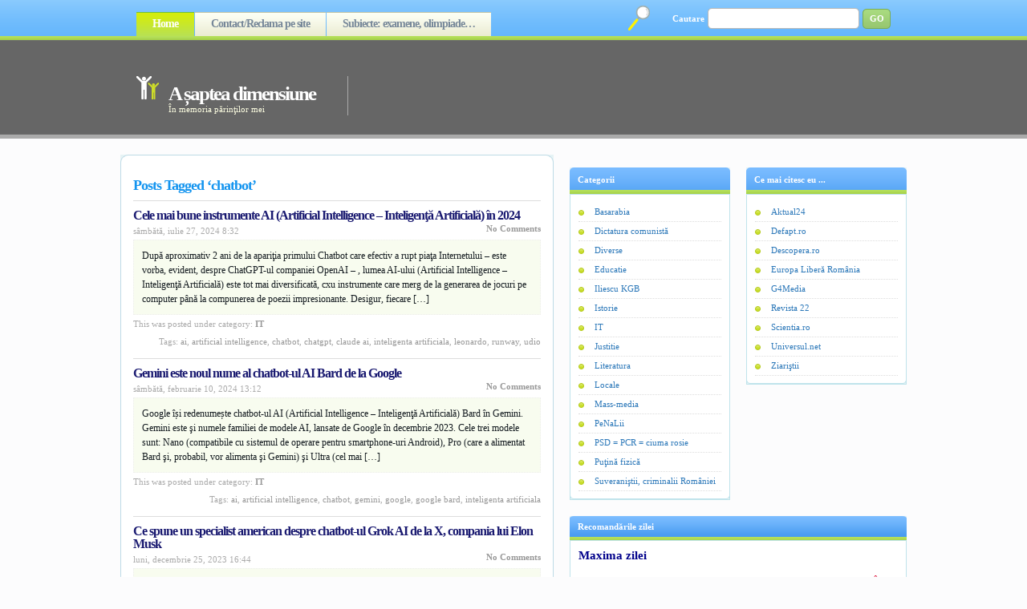

--- FILE ---
content_type: text/html; charset=utf-8
request_url: https://www.google.com/recaptcha/api2/aframe
body_size: 266
content:
<!DOCTYPE HTML><html><head><meta http-equiv="content-type" content="text/html; charset=UTF-8"></head><body><script nonce="2JCeovlp_W-QQBHSoenW4A">/** Anti-fraud and anti-abuse applications only. See google.com/recaptcha */ try{var clients={'sodar':'https://pagead2.googlesyndication.com/pagead/sodar?'};window.addEventListener("message",function(a){try{if(a.source===window.parent){var b=JSON.parse(a.data);var c=clients[b['id']];if(c){var d=document.createElement('img');d.src=c+b['params']+'&rc='+(localStorage.getItem("rc::a")?sessionStorage.getItem("rc::b"):"");window.document.body.appendChild(d);sessionStorage.setItem("rc::e",parseInt(sessionStorage.getItem("rc::e")||0)+1);localStorage.setItem("rc::h",'1768914687499');}}}catch(b){}});window.parent.postMessage("_grecaptcha_ready", "*");}catch(b){}</script></body></html>